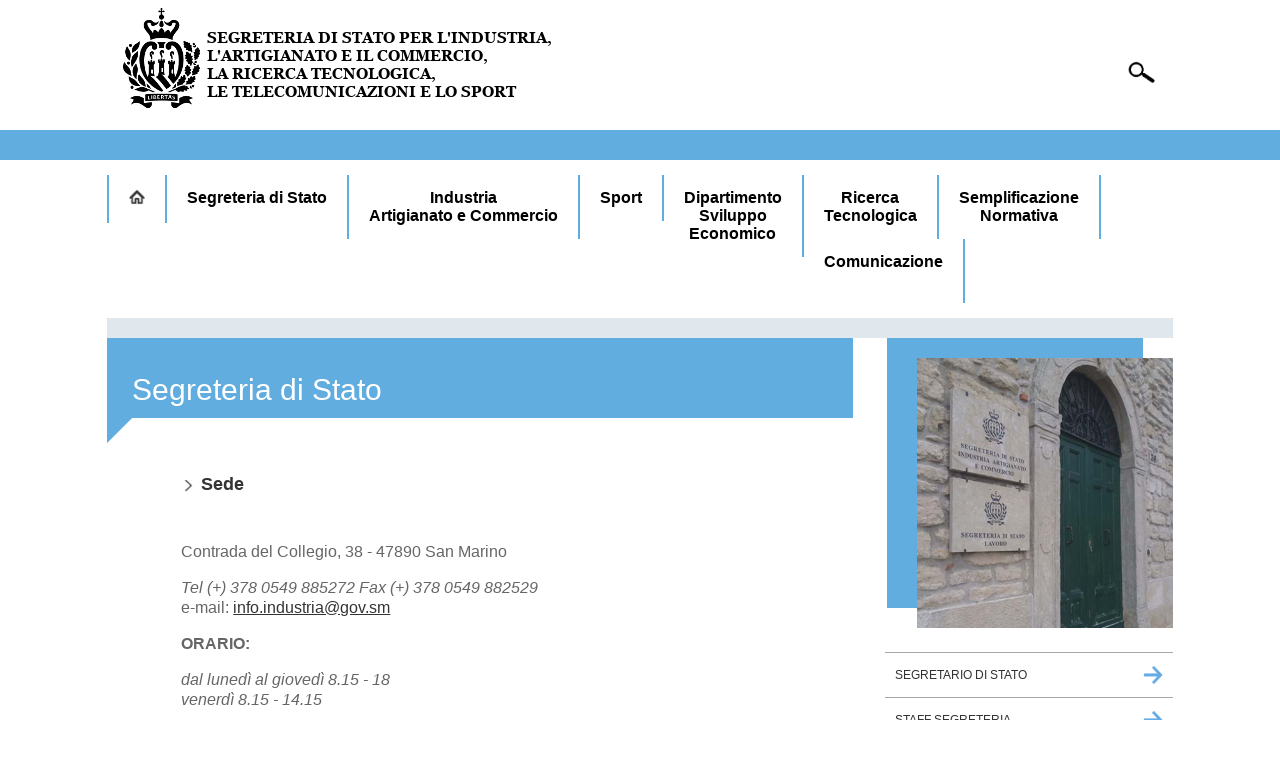

--- FILE ---
content_type: text/html;charset=UTF-8
request_url: https://www.industria.sm/pub1/IndustriaSM/en/Segreteria-di-Stato/sede.html
body_size: 3395
content:
<!DOCTYPE HTML>
<html>
<head>
  <meta charset="utf-8">
  <meta http-equiv="X-UA-Compatible" content="IE=edge">
  <title>Industria.sm</title>
  <meta name="viewport" content="width=device-width, initial-scale=1">
  

<meta property="og:title" content='Sede Segreteria' />
<meta property="og:url" content="/pub1/IndustriaSM/en/Segreteria-di-Stato/sede.html" />
<meta property="og:image" content="/pub1/.resources/industria-web/webresources/img/logo_industria_new.png" />
<meta property="og:type" content='website' />
<meta property="og:description" content='Segreteria Industria' />
<meta property="og:locale" content='it_IT' />

<meta name="twitter:title" content='Sede Segreteria'>
<meta name="twitter:description" content='Segreteria Industria'>
<meta name="twitter:image" content="/pub1/.resources/industria-web/webresources/img/logo_industria_new.png">  
  <link rel="stylesheet" type="text/css" href="/pub1/IndustriaSM/.resources/industria-web/webresources/css/flexboxgrid.css"/>
  <link rel="stylesheet" type="text/css" href="/pub1/IndustriaSM/.resources/industria-web/webresources/css/base.css"/>
  <link rel="stylesheet" type="text/css" href="/pub1/IndustriaSM/.resources/industria-web/webresources/css/slick.css"/>
  <link rel="stylesheet" type="text/css" href="/pub1/IndustriaSM/.resources/industria-web/webresources/css/slick-theme.css"/>
  <link rel="stylesheet" href="https://cdnjs.cloudflare.com/ajax/libs/font-awesome/4.7.0/css/font-awesome.min.css">
</head>
<body>
 <!-- HEADER -->
<div class="row middle-sm header-top">
  <div class="col-xs- col-sm-1 col-md-1 col-lg-1"></div>
    <div class="col-xs-12 col-sm-5 col-md-5 col-lg-5">
      <img id="logo" src="/pub1/.resources/industria-web/webresources/img/logo_industria_new.png"/>
      <img id="logo_smart" style="display:none;" src="/pub1/.resources/industria-web/webresources/img/logo_industria_smart_new.png"/>
    </div>
    <!--div class="col-xs-12 col-sm-5 col-md-5 col-lg-5">
      <object type="image/svg+xml" class="logo" data="/pub1/.resources/industria-web/webresources/img/logo_industria.svg">
        <div>SVG logo</div>
      </object>
    </div-->
    <div class="col-xs-12 col-sm-5 col-md-5 col-lg-5 tright lang">
      <div style="display:none;">
              
                <a href="/pub1/IndustriaSM/Segreteria-di-Stato/sede.html">it</a>
              <a disabled>en</a>
                
      </div>
      <div>
        <img src="/pub1/.resources/industria-web/webresources/img/search.png" id="open">
      </div>
    </div>
  <div class="col-xs- col-sm-1 col-md-1 col-lg-1"></div>
</div>
<!-- /contenuto header top -->
<div class="ricerca container-fluid">
  <div class="row middle-xs">
      <div class="col-xs-12 col-sm-9 col-md-9 col-lg-9">
        <input type="text" style="width:100%" class="input" id="ricerca" placeholder="Cerca nel sito">
      </div>
      <div class="col-xs-12 col-sm-2 col-md-2 col-lg-2 center-xs">
        <input id="pulsante" type="submit" class="input" value="Cerca" onclick='dettaglio("/pub1/IndustriaSM/en/dettaglio_ricerca.html")'>
      </div>
      <div class="col-xs-12 col-sm-1 col-md-1 col-lg-1 center-xs">
        <img src="/pub1/.resources/industria-web/webresources/img/close.png" style="width:50px;" id="close">
      </div>
  </div>
</div>

<script>
  

  $(function() {
   var x = window.matchMedia("(min-width: 570px)");
   if (x.matches) { 
    document.getElementById("logo_smart").style.display = "none";
    document.getElementById("logo").style.display = "inline";
    
   } else {
    document.getElementById("logo_smart").style.display = "inline";
    document.getElementById("logo").style.display = "none";
    
   }
  });
</script>



  <!-- HEADER -->
  <!-- MENU -->
<div class="container-fluid">
    <div class="row">
      <div class="col-xs col-sm-1 col-md-1 col-lg-1"></div>
      <div class="col-xs-12 col-sm-10 col-md-10 col-lg-10 no-pad">
        <div class="topnav" id="myTopnav">
        <a href="/pub1/IndustriaSM/en/"> <img style="width:1em;"  src="/pub1/.resources/industria-web/webresources/img/home_icona.png"></a>
                  <a href="/pub1/IndustriaSM/en/Segreteria-di-Stato/Segretario-di-Stato-per-Industria.html"> Segreteria di Stato <br><br> </a>
                  <a href="/pub1/IndustriaSM/en/Industria-Artigianato-e-Commercio/Commissioni-Industria.html"> Industria <br> Artigianato e Commercio </a>
                  <a href="/pub1/IndustriaSM/en/Sport/Dipartimento-Economia.html"> Sport </a>
                  <a href="/pub1/IndustriaSM/en/dipartimento-economia/Dipartimento-Economia.html"> Dipartimento <br> Sviluppo <br> Economico </a>
                  <a href="/pub1/IndustriaSM/en/Ricerca-Tecnologica/Ricerca-tecnologia.html"> Ricerca <br>Tecnologica </a>
                  <a href="/pub1/IndustriaSM/en/Semplificazione-Normativa/Semplificazione-Normativa.html"> Semplificazione <br> Normativa </a>
                  <a href="/pub1/IndustriaSM/en/Comunicazione/Notizie.html"> Comunicazione <br><br> </a>
          <a href="javascript:void(0);" class="icon" onclick="myFunction()">
            <i class="fa fa-bars"></i>
          </a>
        </div>
      </div>
      <div class="col-xs col-sm-1 col-md-1 col-lg-1"></div>
    </div>
  </div>








  <!-- MENU -->

  <!-- CONTENUTO -->
  <div class="container-fluid">
    <div class="row">
      <div class="col-xs col-sm-1 col-md-1 col-lg-1"></div>
      <div class="col-xs-12 col-sm-7 col-md-7 col-lg-7 no-pad" style="border-top:20px solid #e0e7ed;">
    <div class="title_page">
        <h1>Segreteria di Stato</h1> 
    </div>
    <div class="triangle"></div> 
    <div class="cont_page2"> 
        <h2 class="title"><img src="/pub1/.resources/industria-web/webresources/img/arrow.png"style="width:15px;margin-right:5px;vertical-align:middle">Sede</h2>
    </div>    
<div class="cont_page">
    <p> <p>Contrada del Collegio, 38 - 47890 San Marino</p>

<p><em>Tel (+) 378 0549 885272 Fax (+) 378 0549 882529</em><br />
e-mail:&nbsp;<a href="mailto:info.industria@gov.sm">info.industria@gov.sm</a>&nbsp;&nbsp;</p>

<p><strong>ORARIO:</strong></p>

<p><em>dal luned&igrave; al gioved&igrave; 8.15 - 18<br />
venerd&igrave; 8.15 - 14.15</em></p>
</p>
</div>


<iframe src='https://www.google.com/maps/embed?pb=!1m18!1m12!1m3!1d2873.114746662419!2d12.44485131617997!3d43.93629884209496!2m3!1f0!2f0!3f0!3m2!1i1024!2i768!4f13.1!3m3!1m2!1s0x132cecafb698c5a9%3A0x206596650e0805e6!2sContrada%20del%20Collegio%2C%2038%2C%2047890%20Citt%C3%A0%20di%20San%20Marino!5e0!3m2!1sit!2ssm!4v1620893080364!5m2!1sit!2ssm' style="width:100%; height:300px;" allowfullscreen="" loading="lazy"></iframe>      </div>
      <div class="col-xs-12 col-sm-3 col-md-3 col-lg-3 no-pad" style="border-top:20px solid #e0e7ed;">
    <img class="img_page" src='/pub1/.imaging/mte/industria/large/dam/Industria_img/segreteria_industria_immagine_sede.jpg/jcr:content/segreteria_industria_immagine_sede.jpg"/'>
<div class="cont-link_page">
                        <a class="link_page " href="/pub1/IndustriaSM/en/Segreteria-di-Stato/Segretario-di-Stato-per-Industria.html"> Segretario di Stato </a> 
                    <a class="link_page " href="/pub1/IndustriaSM/en/Segreteria-di-Stato/Staff-Segreteria-Industria.html"> Staff Segreteria </a> 
                    <a class="link_page sel" href="/pub1/IndustriaSM/en/Segreteria-di-Stato/sede.html"> Sede Segreteria </a> 
</div>          <div class="cont-link_page">
          </div>
      </div>
      <div class="col-xs col-sm-1 col-md-1 col-lg-1"></div>
     </div>
  </div>
  <!-- CONTENUTO -->

  <!-- FOOTER E CONTATTI -->
        <div class="container-fluid">
<div class="container-fluid" style="margin-top:30px; margin-bottom:30px">
  <div class="row">
    <div class="col-xs col-sm-4 col-md-4 col-lg-4">  
    </div>
    <div class="col-xs-12 col-sm-8 col-md-8 col-lg-8 no-pad contatti">
      <div class="row">
        <div class="col-xs-12 col-sm-5 col-md-5 col-lg-5">
          <span class="title_footer">Contatti</span>
          <span>Contrada del Collegio, 38 - 47890 San Marino
              <br>
              <a href="mailto:info.industria@gov.sm">info.industria@gov.sm</a>
              <br>Tel. +378 (0549) 885272 
              <br>Fax +378 (0549) 882529
          </span>
        </div>
        <div class="col-xs-12 col-sm-4 col-md-4 col-lg-4">
          <span class="title_footer">Orari di apertura</span>
          <span>Lunedì - Giovedì: 8.15 - 18.00<br>Venerdì: 8.15 - 14.15</span>
        </div>
        <div class="col-xs-12 col-sm-3 col-md-3 col-lg-3">
          <span class="title_footer">Social</span>
          <a href="https://www.facebook.com/SegreteriaIndustriaArtigianatoCommercio" target="_blank"><img src="/pub1/.resources/industria-web/webresources/img/facebook.png"  style="width:20%"></a>
          <!--<a href=""><img src="/pub1/.resources/industria-web/webresources/img/twitter.png "  style="width:20%"></a>-->
          <a href=" https://www.instagram.com/sds_industria/" target="_blank"><img src="/pub1/.resources/industria-web/webresources/img/instagram.png "  style="width:20%"></a>
          <a href="https://www.youtube.com/channel/UCVd8LIpoXJmROyqiX3M3SXg" target="_blank"><img src="/pub1/.resources/industria-web/webresources/img/youtube.png "  style="width:20%"></a>
          <a href="https://www.linkedin.com/in/segreteria-industria-artigianato-e-commercio-28a725219/" target="_blank"><img src="/pub1/.resources/industria-web/webresources/img/icona_linkedin.png"  style="width:20%"></a>
          
        </div>
      </div>
    </div>
  </div>
</div>


<div class="container-fluid footer">
  <div class="row">
    <div class="col-xs-12 col-sm-8 col-md-8 col-lg-8">
      <span style="font-size:12px;">© Copyright 2021 Segreteria di Stato per l'Industria Artigianato e Commercio</span>
    </div>
    <div class="col-xs-12 col-sm-4 col-md-4 col-lg-4">
      <div class="row">
        <div class="col-xs-12 col-sm-4 col-md-4 col-lg-4">
        </div>
        <div class="col-xs-12 col-sm-4 col-md-4 col-lg-4">
          <a href='/pub1/IndustriaSM/en/Privacy-Policy.html'>Privacy Policy</a>
        </div>
        <div class="col-xs-12 col-sm-4 col-md-4 col-lg-4">
          <a href='https://www.acdsolutions.it/'target="_blank" >Credits</a>
        </div>
      </div>
    </div>
  </div>
</div>

        </div>
        <!-- FOOTER E CONTATTI -->
  <!-- FOOTER -->

<script src="/pub1/IndustriaSM/.resources/industria-web/webresources/js/dettaglio.js"></script>

  <script type="text/javascript">
      var acc = document.getElementsByClassName("accordion");
      var i;

      for (i = 0; i < acc.length; i++) 
      {
        acc[i].addEventListener("click", function() {
          /* Toggle between adding and removing the "active" class,
          to highlight the button that controls the panel */
          this.classList.toggle("active");

          /* Toggle between hiding and showing the active panel */
          var panel = this.nextElementSibling;
          if (panel.style.display === "block") 
          {
            panel.style.display = "none";
          } 
          else 
          {
            panel.style.display = "block";
          }
        });
      }
  </script>
  <script type="text/javascript">
    MediaBox('.mediabox');
        
    $('.pagination').slick({
      rows:2,
      slidesPerRow: 2,
      dots:true,
      infinite:false,
      arrows:false,
      responsive: [
              {
                breakpoint: 900,
                settings: {
                  rows:1,
                  slidesPerRow:1
                }
              }]
    });
  </script>
  <script type="text/javascript">
    function myFunction() {
    var x = document.getElementById("myTopnav");
    if (x.className === "topnav") {
      x.className += " responsive";
    } else {
      x.className = "topnav";
    }
    }
  </script>
  <script type="text/javascript">
      $('#open').click(function() {
        $('.ricerca').show();
        $('body').css("overflow","hidden")
      });
      $('#close').click(function() {
        $('.ricerca').hide();
        $('body').css("overflow","auto")
      });
  </script>
  
</body>
</html>


--- FILE ---
content_type: text/css;charset=UTF-8
request_url: https://www.industria.sm/pub1/IndustriaSM/.resources/industria-web/webresources/css/base.css
body_size: 3295
content:
html, body {
  margin: 0;
  padding:0;
  font-family: Arial;
  color:#333333;
}
input, select {-webkit-user-select: auto;-webkit-appearance: none;outline:none;}
a {
  color:#333333;
}
a:hover {
  color: #61addf;
}
.no-pad {
  padding:0 !important;
}
.no-mrg {
  margin:0;
}

.tright {
  text-align: right;
}

.pad1 {
  padding:30px;
}
.pad2 {
  padding:0 0 0 80px; 
}
.pad3 {
  padding:80px;
}
.pad4 {
  padding: 10px;
}
.padTop1 {
  padding-top:50px;
}
.padTop2 {
  padding-top:90px;
}
.padBot1 {
  padding-bottom: 50px;
}
.padBot2 {
  padding-bottom: 90px;
}
.mrg1 {
  margin-bottom: 30px;
}
.mrg2 {
  margin-bottom: 20px;
}
.mrg3{
  margin-bottom: 50px;
}
.mrg4 {
  margin-bottom: 10px;
}
.top1 {
  margin-top:10px;
}
.top2 {
  margin-top:40px;
}
.top3 {
  margin-top: 80px;
}
.logo {
  width:80%; 
  margin:20px 0;
  max-width: 500px;
}
.lang a {
  font-size: 12px;
}
@media screen and (max-width: 900px) {
  .lang a {
    font-size: 14px;
  }
}
.lang a[disabled] {
  color:#333333;
  text-decoration: none;
}
.search {
  width: 20px;
  padding: 13px 10px;
  border: 0;
  background: url("../img/search.png") no-repeat;
  background-position: right 5px center;
  background-size: 30px;
  background-color: #e0e7ed;
  -webkit-transition: width 1s, background-color 1s;
  transition: width 1s, background-color 1s;
  border-radius: 32px;
  margin:10px 0;
}
.search:focus {
  width: 200px;
  background-color:#e0e7ed; 
}
@media screen and (max-width: 900px) {
  .search {
    margin: 0 0 5px;
    background-size: 22px;
    width: 15px;
    padding: 10px 10px;
  }
}
#open {
  width: 30px;
  margin-top: 20px;
}
@media screen and (max-width: 900px) {
  #open {
    display: none;
  }
}
.ricerca {
  position:absolute; 
  width:100%; 
  height:100vh; 
  background:#ffffff; 
  top:0; 
  left:0; 
  box-sizing:border-box;
  padding:80px;
  display: none;
  z-index: 3;
}
@media screen and (max-width: 800px) {
  .ricerca {
    padding:80px 20px;
  }
}
.titolo_ricerca {
  font-size:18px; 
  font-weight:bold; 
  display:block; 
  margin-bottom:10px; 
  margin-top:20px;
}
/* FORM */
.input {
  border: 3px solid #cacac8;
  padding: 10px;
  width: 90%;
  background: #ffffff;
  box-sizing:border-box;
  color: #80807e;
}
input[type="button"], input[type="submit"] {
  background:#ffffff;
  color:#80807e;
  border:3px solid #80807e;
}
input[type="button"]:hover, input[type="submit"]:hover {
  background:#80807e;
  color:#ffffff;
  border:3px solid #80807e;
}
.submit {
  background-image: url("../img/arrow_form.jpg");
  border: none;
  background-color: transparent;
  background-repeat: no-repeat;
  background-size: 50px;
  background-position:center;
  color: transparent;
}
/**/
.header-top {
  border-bottom:30px solid #61addf;
}
@media screen and (max-width: 900px) {
  .header-top {
    border-bottom:5px solid #61addf;
  }
}

@media screen and (min-width: 900px) {
  .header-top {
    height: 160px;
  }
}

/* MENU */
/* Add a black background color to the top navigation */
.topnav {
  background-color: #ffffff;
  overflow: hidden;
  margin:15px 0;
}

/* Style the links inside the navigation bar */
.topnav a {
  float: left;
  display: block;
  color: #000000;
  text-align: center;
  padding: 14px 20px;
  text-decoration: none;
  font-size: 16px;
  border-right:2px solid #61addf;
  font-weight: bold;
}
.topnav a:first-child {
  border-left:2px solid #61addf;
}
.topnav a:last-child {
  border:none;
}

/* Change the color of links on hover */
.topnav a:hover {
  background-color: #e0e7ed;
}

/* Add an active class to highlight the current page */
.topnav a.active {
  background-color: #e0e7ed;
}

/* Hide the link that should open and close the topnav on small screens */
.topnav .icon {
  display: none;
}
/* When the screen is less than 600 pixels wide, hide all links, except for the first one ("Home"). Show the link that contains should open and close the topnav (.icon) */
@media screen and (max-width: 900px) {
  .topnav {
    padding: 0;
  }
  .topnav a {display: none;}
  .topnav a.icon {
    float: right;
    display: block;
    font-size: 14px;
  }
}

/* The "responsive" class is added to the topnav with JavaScript when the user clicks on the icon. This class makes the topnav look good on small screens (display the links vertically instead of horizontally) */
@media screen and (max-width: 900px) {
  .topnav.responsive {position: relative;}
  .topnav.responsive a.icon {
    position: absolute;
    right: 0;
    top: 0;
    font-size: 14px;
  }
  .topnav.responsive a {
    float: none;
    display: block;
    text-align: left;
    border:none;
    border-bottom:2px solid #61addf;
    font-size: 14px;
  }
}
/* MENU */

/* BANNER */
.banner {
  background-color: #e0e7ed;
  height: 250px;
}
/* BANNER */

/* CONTENUTO */
.title {
  color: #333333 !important;
  font-size: 18px !important;
  display: block;
  padding:1rem 0;
  font-weight: bold;
}

.home_news {
  float:left;
  width:100%;
  border-bottom: 1px solid #a7a7a7;
  padding:0 0 10px 0;
  margin-bottom: 10px;
}
.home_news:first-child {
  border-bottom: 3px solid #61addf;
  border-top: 1px solid #a7a7a7;
}
.home_news:first-child a {
  font-size: 15px;
  font-weight: bold;
}
/*.home_news:hover {
  opacity: 0.7;
}*/
.title_news {
  display: block;
  color:#666666;
  padding:0.5rem 0;
  font-size: 12px;
}
.txt_news {
  float: right;
  width:92%;
}
.txt_news a {
  color:#222222;
  font-size: 14px;
  text-decoration: none;
}
.txt_news a:hover {
  color:#61addf;
  text-decoration: none;
}
.arrow {
  float:left;
  width:8%;
  padding-top: 5px;
}
.arrow img {
  width:45%;
  display: block;
}
.action {
  border: 0;
  background-color: #61addf;
  color: #ffffff;
  padding: 10px 20px;
  margin-top:20px;
}
.action:hover {
  opacity: 0.7;
}

.col2_home {
  background-color: #61addf;
  padding: 25px;
  min-height: 200px;
}
.col2_home span {
  font-size: 25px;
  color: #ffffff;
  line-height: 35px;
}
.triangle {
  width: 0;
  height: 0;
  border-style: solid;
  border-width: 25px 25px 0 0;
  border-color: #61addf transparent transparent transparent;
}
.cont_home {
  width:90%;
  margin-left:10%;
  float:left;
  margin-top:20px;
}
@media screen and (max-width: 900px) {
  .cont_home {
    margin-left:5%;
  }
}
.link {
  border: 0;
  display: block;
  color: #333333;
  padding: 15px 30px;
  border-bottom: 1px solid #a7a7a7;
  text-align: left;
  text-decoration: none;
  font-size: 12px;
  text-transform: uppercase;
  background-image: url(../img/arrow_down.png);
  background-size: 13px;
  background-repeat: no-repeat;
  background-position: left 10px center;
}
.link:first-child {
  border-top: 1px solid #a7a7a7;
}
.link:hover {
  background-color: #61addf;
  color: #ffffff;
  background-image: url(../img/arrow_down_white.png);
}
.simple_link {
  display: block;
  font-size: 14px;
  text-decoration: none;
  margin-bottom:10px;
}
.title_page {
  background-color: #61addf;
  padding: 15px 25px 25px;
  height: 40px;
}
.title_page h1 {
  font-size: 30px;
  color: #ffffff;
  font-weight: normal;
}
@media screen and (max-width: 900px) {
  .title_page h1 {
    font-size: 20px;
    margin: 0;
  }
}
.cont_page {
  width:80%;
  margin:0 10% 40px;
  float:left;
}
.cont_page2 {
  width:80%;
  margin:0 10%;
  float:left;
}
.cont_page p {
  line-height: 20px;
  color: #666666;
}
.cont-link_page {
  width:90%;
  margin:20px 0 20px 10%;
}
@media screen and (max-width: 900px) {
  .cont-link_page {
    margin-left:5%;
  }
}
.link_page {
  border: 0;
  display: block;
  color: #333333;
  padding: 15px 30px 15px 10px;
  border-bottom: 1px solid #a7a7a7;
  text-align: left;
  text-decoration: none;
  font-size: 12px;
  text-transform: uppercase;
  background-image: url(../img/arrow_right.png);
  background-size: 20px;
  background-repeat: no-repeat;
  background-position: right 10px center;
}
.link_page:first-child {
  border-top: 1px solid #a7a7a7;
}
.link_page:hover, .link_page.sel {
  background-color: #61addf;
  color: #ffffff;
  background-image: url(../img/arrow_right_white.png);
}
.img_page {
  width: 80%;
  margin: 20px 0 0 20%;
  box-shadow: -30px -20px #61addf;
}
@media screen and (max-width: 900px) {
  .img_page {
    margin: 40px 0 0 15%;
  }
}
select {
  border: 2px solid #61addf;
  padding: 5px 30px;
  color: #61addf;
}
.pdf {
  border: 0;
  display: block;
  color: #333333;
  padding: 10px 0;
  border-bottom: 1px solid #a7a7a7;
  text-align: left;
  text-decoration: none;
  font-size: 12px;
}
.pdf:first-child {
  border-top: 1px solid #a7a7a7;
}
.pdf:hover {
  background-color: #eeeeee;
}
.arrow_pdf {
  width:40%;
  margin: 0 auto;
}
@media screen and (max-width: 900px) {
  .arrow_pdf {
    display:none;
  }
}
.pdf_icon {
  width:50%;
}
@media screen and (max-width: 900px) {
  .pdf_icon {
    margin-left: 10px;
    width:45%;
  }
}
.date {
  color:#61addf;
}
.pdf_name {
  font-size: 12px;
}
.action_page {
  border: 0;
  background-color: #61addf;
  background-image: url('../img/arrow_right_white.png');
  background-repeat: no-repeat;
  background-size: 15px;
  background-position: right 10px center;
  color: #ffffff;
  padding: 10px 40px 10px 20px;
  text-transform: uppercase;
  text-decoration: none;
  font-size: 12px;    
  width: 88%;
  float: right;
  box-sizing: border-box;
}
.action_page:hover {
  opacity: 0.7;
  color: #ffffff;
}
.back {
  text-decoration: none;
  color: #61addf;
  font-size: 12px;
}
.play {
  position: absolute;
  width: 40px;
  top: calc(50% - 40px);
  left: calc(50% - 20px);
  opacity:0.8;
}
.banner_cont {
  float:left;
  width:100%; 
  margin-top:40px;
}
.banner_cont a {
  text-decoration: none;
}
.banner_cont hr {
  margin:0;
  width:30%;
  background-color:#61addf; 
  height:4px; 
  border:none;
}
.banner2 {
  background:#f6f7f8;
  display:inline-block;
  width:100%;
  display: flex;
  align-items: center;
  justify-content:center;
  margin-top: 20px;
}
.banner2_txt {
  float:left;
  width:calc(100% - 150px);
  padding-left:10px;
}
.banner2_txt span {
  font-weight:bold; 
  font-size:14px; 
  color:#000000;
}
.banner2_img {
  width:160px;
  float:right
}
.banner2_img img {
  width:100%;
  float:left;
}

.posizione {
  font-size: 16px;
  font-weight: bold;
  display: block;
}
.nome_staff {
  padding-bottom: 120px;
  border-bottom: 1px solid #8e8e8e;
  font-size: 30px;
  display: block;
}
@media screen and (max-width: 800px) {
  .nome_staff {
    padding-bottom:10px;
    border-bottom:none;
  }
}
.img_staff {
  object-fit: cover; 
  width:200px; 
  height:230px; 
  float:left;
  position:absolute;
}
@media screen and (max-width: 800px) {
  .img_staff {
    position: relative;
  }
}
/* CONTENUTO */


/* ACCORDION */
/* Style the buttons that are used to open and close the accordion panel */
.accordion {
  background: #e0e7ed url('../img/arrow_down_black.png');
  background-repeat: no-repeat;
  background-position: right 20px center;
  background-size: 20px;
  color: #444;
  cursor: pointer;
  padding: 18px 45px 18px 18px;
  width: 100%;
  text-align: left;
  border: none;
  outline: none;
  transition: 0.4s;
  font-weight: bold;
  margin-bottom: 10px;
  font-size:16px;
}

/* Add a background color to the button if it is clicked on (add the .active class with JS), and when you move the mouse over it (hover) */
.accordion.active {
  background: #e0e7ed url('../img/arrow_up.png');
  background-repeat: no-repeat;
  background-position: right 20px center;
  background-size: 20px;
}
.accordion:hover {
  opacity: 0.6;
}

/* Style the accordion panel. Note: hidden by default */
.panel {
  padding: 10px 0;
  background-color: white;
  display: none;
  overflow: hidden;
}

.panel_txt {
  font-size: 14px;
}
.panel_txt p {
  padding: 0 20px;
}
/* ACCORDION */

/* CONTATTI */
.contatti {
  border-top:4px solid #61addf;
}
.contatti span {
  font-size: 13px;
  color: #666666;
}
/* CONTATTI */


/* FOOTER */
.title_footer {
  color: #333333 !important;
  font-size: 15px !important;
  display: block;
  padding:1rem 0;
  font-weight: bold;
}
.footer {
  padding:20px 10px;
}
.footer span {
  font-size: 14px;
  color:#666666;
}
.footer a {
  text-decoration: none;
  font-size: 14px;
  color:#666666;
}
/* FOOTER */

.cont_slide3 {
  width:96%;
  margin:0 2% 30px;
}
.cont_slide3:hover {
  filter: brightness(0.7);
}
@media screen and (max-width: 800px) {
  .cont_slide3 {
    width:96%;
    margin:0 2% 40px;
  }
}
.cont_slide3 img {
  margin-bottom: 50px;
  width: 100%;
  /* width: 250px; */
  height: 250px;
  object-fit: cover;
}/*
.cont_slide3 img:hover {
  filter:brightness(0.7);
}*/
@media screen and (max-width: 800px) {
  .cont_slide3 img {
    height: 200px;
  }
}
.cont_galleria {
  background:#61addf; 
  text-align:left; 
  color:#ffffff; 
  height:auto; 
  box-sizing:border-box;
  position: relative;
}
.cont_galleria .titolo {
  display:block; 
  font-size:14px; 
  margin:20px;
  color: #ffffff;
  text-decoration: none;
}
.gallery_arrow {
  width: 100%;
  float: left;
  height: 20px; 
  margin-bottom: 10px;
}
.gallery_arrow img {
  float: right;
  width: 20px !important;
  height: auto;
  margin-right: 20px;
}

.example-image {
  width: 150px;
  height:150px;
  object-fit:cover;
}
@media screen and (max-width: 800px) {
  .example-image {
    width: 100px;
    height:100px;
  }
}




--- FILE ---
content_type: application/javascript;charset=UTF-8
request_url: https://www.industria.sm/pub1/IndustriaSM/.resources/industria-web/webresources/js/dettaglio.js
body_size: 236
content:
function dettaglio(dettaglio_ricerca)
{
  console.log("val: dettaglio");
  var testo = document.getElementById('ricerca');
  
  var ricercaInput = testo.toString();

  if (ricercaInput=="")
  {
    
  }
  else  
  { 
    console.log("dettaglio_ricerca:", dettaglio_ricerca);
    filter_val = $("#ricerca").val();
    console.log("val:", filter_val);
    location = dettaglio_ricerca + "?key=" + filter_val;
   
  }
}